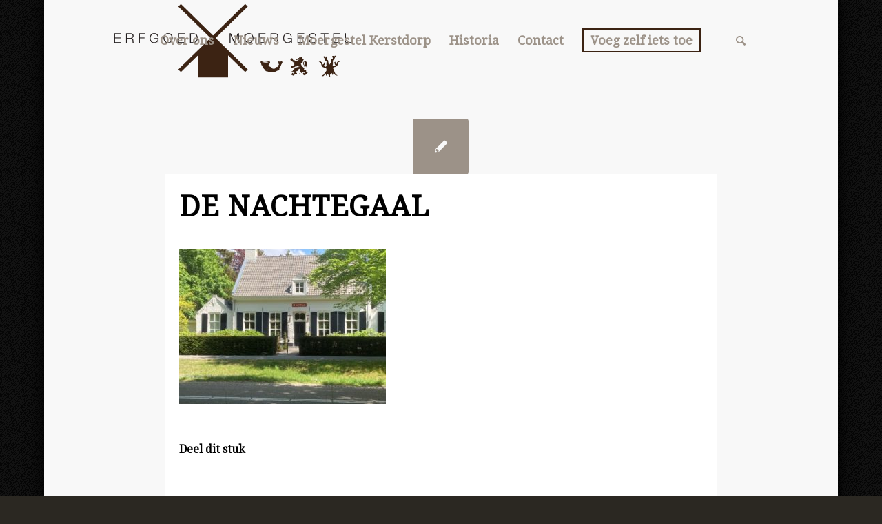

--- FILE ---
content_type: text/html; charset=utf-8
request_url: https://www.google.com/recaptcha/api2/anchor?ar=1&k=6LfWv4EaAAAAANsbXyCt74Hf8cP9j3yLN24trb52&co=aHR0cHM6Ly93d3cuZXJmZ29lZG1vZXJnZXN0ZWwubmw6NDQz&hl=en&v=PoyoqOPhxBO7pBk68S4YbpHZ&theme=light&size=normal&anchor-ms=20000&execute-ms=30000&cb=2qs8apchfp5i
body_size: 49385
content:
<!DOCTYPE HTML><html dir="ltr" lang="en"><head><meta http-equiv="Content-Type" content="text/html; charset=UTF-8">
<meta http-equiv="X-UA-Compatible" content="IE=edge">
<title>reCAPTCHA</title>
<style type="text/css">
/* cyrillic-ext */
@font-face {
  font-family: 'Roboto';
  font-style: normal;
  font-weight: 400;
  font-stretch: 100%;
  src: url(//fonts.gstatic.com/s/roboto/v48/KFO7CnqEu92Fr1ME7kSn66aGLdTylUAMa3GUBHMdazTgWw.woff2) format('woff2');
  unicode-range: U+0460-052F, U+1C80-1C8A, U+20B4, U+2DE0-2DFF, U+A640-A69F, U+FE2E-FE2F;
}
/* cyrillic */
@font-face {
  font-family: 'Roboto';
  font-style: normal;
  font-weight: 400;
  font-stretch: 100%;
  src: url(//fonts.gstatic.com/s/roboto/v48/KFO7CnqEu92Fr1ME7kSn66aGLdTylUAMa3iUBHMdazTgWw.woff2) format('woff2');
  unicode-range: U+0301, U+0400-045F, U+0490-0491, U+04B0-04B1, U+2116;
}
/* greek-ext */
@font-face {
  font-family: 'Roboto';
  font-style: normal;
  font-weight: 400;
  font-stretch: 100%;
  src: url(//fonts.gstatic.com/s/roboto/v48/KFO7CnqEu92Fr1ME7kSn66aGLdTylUAMa3CUBHMdazTgWw.woff2) format('woff2');
  unicode-range: U+1F00-1FFF;
}
/* greek */
@font-face {
  font-family: 'Roboto';
  font-style: normal;
  font-weight: 400;
  font-stretch: 100%;
  src: url(//fonts.gstatic.com/s/roboto/v48/KFO7CnqEu92Fr1ME7kSn66aGLdTylUAMa3-UBHMdazTgWw.woff2) format('woff2');
  unicode-range: U+0370-0377, U+037A-037F, U+0384-038A, U+038C, U+038E-03A1, U+03A3-03FF;
}
/* math */
@font-face {
  font-family: 'Roboto';
  font-style: normal;
  font-weight: 400;
  font-stretch: 100%;
  src: url(//fonts.gstatic.com/s/roboto/v48/KFO7CnqEu92Fr1ME7kSn66aGLdTylUAMawCUBHMdazTgWw.woff2) format('woff2');
  unicode-range: U+0302-0303, U+0305, U+0307-0308, U+0310, U+0312, U+0315, U+031A, U+0326-0327, U+032C, U+032F-0330, U+0332-0333, U+0338, U+033A, U+0346, U+034D, U+0391-03A1, U+03A3-03A9, U+03B1-03C9, U+03D1, U+03D5-03D6, U+03F0-03F1, U+03F4-03F5, U+2016-2017, U+2034-2038, U+203C, U+2040, U+2043, U+2047, U+2050, U+2057, U+205F, U+2070-2071, U+2074-208E, U+2090-209C, U+20D0-20DC, U+20E1, U+20E5-20EF, U+2100-2112, U+2114-2115, U+2117-2121, U+2123-214F, U+2190, U+2192, U+2194-21AE, U+21B0-21E5, U+21F1-21F2, U+21F4-2211, U+2213-2214, U+2216-22FF, U+2308-230B, U+2310, U+2319, U+231C-2321, U+2336-237A, U+237C, U+2395, U+239B-23B7, U+23D0, U+23DC-23E1, U+2474-2475, U+25AF, U+25B3, U+25B7, U+25BD, U+25C1, U+25CA, U+25CC, U+25FB, U+266D-266F, U+27C0-27FF, U+2900-2AFF, U+2B0E-2B11, U+2B30-2B4C, U+2BFE, U+3030, U+FF5B, U+FF5D, U+1D400-1D7FF, U+1EE00-1EEFF;
}
/* symbols */
@font-face {
  font-family: 'Roboto';
  font-style: normal;
  font-weight: 400;
  font-stretch: 100%;
  src: url(//fonts.gstatic.com/s/roboto/v48/KFO7CnqEu92Fr1ME7kSn66aGLdTylUAMaxKUBHMdazTgWw.woff2) format('woff2');
  unicode-range: U+0001-000C, U+000E-001F, U+007F-009F, U+20DD-20E0, U+20E2-20E4, U+2150-218F, U+2190, U+2192, U+2194-2199, U+21AF, U+21E6-21F0, U+21F3, U+2218-2219, U+2299, U+22C4-22C6, U+2300-243F, U+2440-244A, U+2460-24FF, U+25A0-27BF, U+2800-28FF, U+2921-2922, U+2981, U+29BF, U+29EB, U+2B00-2BFF, U+4DC0-4DFF, U+FFF9-FFFB, U+10140-1018E, U+10190-1019C, U+101A0, U+101D0-101FD, U+102E0-102FB, U+10E60-10E7E, U+1D2C0-1D2D3, U+1D2E0-1D37F, U+1F000-1F0FF, U+1F100-1F1AD, U+1F1E6-1F1FF, U+1F30D-1F30F, U+1F315, U+1F31C, U+1F31E, U+1F320-1F32C, U+1F336, U+1F378, U+1F37D, U+1F382, U+1F393-1F39F, U+1F3A7-1F3A8, U+1F3AC-1F3AF, U+1F3C2, U+1F3C4-1F3C6, U+1F3CA-1F3CE, U+1F3D4-1F3E0, U+1F3ED, U+1F3F1-1F3F3, U+1F3F5-1F3F7, U+1F408, U+1F415, U+1F41F, U+1F426, U+1F43F, U+1F441-1F442, U+1F444, U+1F446-1F449, U+1F44C-1F44E, U+1F453, U+1F46A, U+1F47D, U+1F4A3, U+1F4B0, U+1F4B3, U+1F4B9, U+1F4BB, U+1F4BF, U+1F4C8-1F4CB, U+1F4D6, U+1F4DA, U+1F4DF, U+1F4E3-1F4E6, U+1F4EA-1F4ED, U+1F4F7, U+1F4F9-1F4FB, U+1F4FD-1F4FE, U+1F503, U+1F507-1F50B, U+1F50D, U+1F512-1F513, U+1F53E-1F54A, U+1F54F-1F5FA, U+1F610, U+1F650-1F67F, U+1F687, U+1F68D, U+1F691, U+1F694, U+1F698, U+1F6AD, U+1F6B2, U+1F6B9-1F6BA, U+1F6BC, U+1F6C6-1F6CF, U+1F6D3-1F6D7, U+1F6E0-1F6EA, U+1F6F0-1F6F3, U+1F6F7-1F6FC, U+1F700-1F7FF, U+1F800-1F80B, U+1F810-1F847, U+1F850-1F859, U+1F860-1F887, U+1F890-1F8AD, U+1F8B0-1F8BB, U+1F8C0-1F8C1, U+1F900-1F90B, U+1F93B, U+1F946, U+1F984, U+1F996, U+1F9E9, U+1FA00-1FA6F, U+1FA70-1FA7C, U+1FA80-1FA89, U+1FA8F-1FAC6, U+1FACE-1FADC, U+1FADF-1FAE9, U+1FAF0-1FAF8, U+1FB00-1FBFF;
}
/* vietnamese */
@font-face {
  font-family: 'Roboto';
  font-style: normal;
  font-weight: 400;
  font-stretch: 100%;
  src: url(//fonts.gstatic.com/s/roboto/v48/KFO7CnqEu92Fr1ME7kSn66aGLdTylUAMa3OUBHMdazTgWw.woff2) format('woff2');
  unicode-range: U+0102-0103, U+0110-0111, U+0128-0129, U+0168-0169, U+01A0-01A1, U+01AF-01B0, U+0300-0301, U+0303-0304, U+0308-0309, U+0323, U+0329, U+1EA0-1EF9, U+20AB;
}
/* latin-ext */
@font-face {
  font-family: 'Roboto';
  font-style: normal;
  font-weight: 400;
  font-stretch: 100%;
  src: url(//fonts.gstatic.com/s/roboto/v48/KFO7CnqEu92Fr1ME7kSn66aGLdTylUAMa3KUBHMdazTgWw.woff2) format('woff2');
  unicode-range: U+0100-02BA, U+02BD-02C5, U+02C7-02CC, U+02CE-02D7, U+02DD-02FF, U+0304, U+0308, U+0329, U+1D00-1DBF, U+1E00-1E9F, U+1EF2-1EFF, U+2020, U+20A0-20AB, U+20AD-20C0, U+2113, U+2C60-2C7F, U+A720-A7FF;
}
/* latin */
@font-face {
  font-family: 'Roboto';
  font-style: normal;
  font-weight: 400;
  font-stretch: 100%;
  src: url(//fonts.gstatic.com/s/roboto/v48/KFO7CnqEu92Fr1ME7kSn66aGLdTylUAMa3yUBHMdazQ.woff2) format('woff2');
  unicode-range: U+0000-00FF, U+0131, U+0152-0153, U+02BB-02BC, U+02C6, U+02DA, U+02DC, U+0304, U+0308, U+0329, U+2000-206F, U+20AC, U+2122, U+2191, U+2193, U+2212, U+2215, U+FEFF, U+FFFD;
}
/* cyrillic-ext */
@font-face {
  font-family: 'Roboto';
  font-style: normal;
  font-weight: 500;
  font-stretch: 100%;
  src: url(//fonts.gstatic.com/s/roboto/v48/KFO7CnqEu92Fr1ME7kSn66aGLdTylUAMa3GUBHMdazTgWw.woff2) format('woff2');
  unicode-range: U+0460-052F, U+1C80-1C8A, U+20B4, U+2DE0-2DFF, U+A640-A69F, U+FE2E-FE2F;
}
/* cyrillic */
@font-face {
  font-family: 'Roboto';
  font-style: normal;
  font-weight: 500;
  font-stretch: 100%;
  src: url(//fonts.gstatic.com/s/roboto/v48/KFO7CnqEu92Fr1ME7kSn66aGLdTylUAMa3iUBHMdazTgWw.woff2) format('woff2');
  unicode-range: U+0301, U+0400-045F, U+0490-0491, U+04B0-04B1, U+2116;
}
/* greek-ext */
@font-face {
  font-family: 'Roboto';
  font-style: normal;
  font-weight: 500;
  font-stretch: 100%;
  src: url(//fonts.gstatic.com/s/roboto/v48/KFO7CnqEu92Fr1ME7kSn66aGLdTylUAMa3CUBHMdazTgWw.woff2) format('woff2');
  unicode-range: U+1F00-1FFF;
}
/* greek */
@font-face {
  font-family: 'Roboto';
  font-style: normal;
  font-weight: 500;
  font-stretch: 100%;
  src: url(//fonts.gstatic.com/s/roboto/v48/KFO7CnqEu92Fr1ME7kSn66aGLdTylUAMa3-UBHMdazTgWw.woff2) format('woff2');
  unicode-range: U+0370-0377, U+037A-037F, U+0384-038A, U+038C, U+038E-03A1, U+03A3-03FF;
}
/* math */
@font-face {
  font-family: 'Roboto';
  font-style: normal;
  font-weight: 500;
  font-stretch: 100%;
  src: url(//fonts.gstatic.com/s/roboto/v48/KFO7CnqEu92Fr1ME7kSn66aGLdTylUAMawCUBHMdazTgWw.woff2) format('woff2');
  unicode-range: U+0302-0303, U+0305, U+0307-0308, U+0310, U+0312, U+0315, U+031A, U+0326-0327, U+032C, U+032F-0330, U+0332-0333, U+0338, U+033A, U+0346, U+034D, U+0391-03A1, U+03A3-03A9, U+03B1-03C9, U+03D1, U+03D5-03D6, U+03F0-03F1, U+03F4-03F5, U+2016-2017, U+2034-2038, U+203C, U+2040, U+2043, U+2047, U+2050, U+2057, U+205F, U+2070-2071, U+2074-208E, U+2090-209C, U+20D0-20DC, U+20E1, U+20E5-20EF, U+2100-2112, U+2114-2115, U+2117-2121, U+2123-214F, U+2190, U+2192, U+2194-21AE, U+21B0-21E5, U+21F1-21F2, U+21F4-2211, U+2213-2214, U+2216-22FF, U+2308-230B, U+2310, U+2319, U+231C-2321, U+2336-237A, U+237C, U+2395, U+239B-23B7, U+23D0, U+23DC-23E1, U+2474-2475, U+25AF, U+25B3, U+25B7, U+25BD, U+25C1, U+25CA, U+25CC, U+25FB, U+266D-266F, U+27C0-27FF, U+2900-2AFF, U+2B0E-2B11, U+2B30-2B4C, U+2BFE, U+3030, U+FF5B, U+FF5D, U+1D400-1D7FF, U+1EE00-1EEFF;
}
/* symbols */
@font-face {
  font-family: 'Roboto';
  font-style: normal;
  font-weight: 500;
  font-stretch: 100%;
  src: url(//fonts.gstatic.com/s/roboto/v48/KFO7CnqEu92Fr1ME7kSn66aGLdTylUAMaxKUBHMdazTgWw.woff2) format('woff2');
  unicode-range: U+0001-000C, U+000E-001F, U+007F-009F, U+20DD-20E0, U+20E2-20E4, U+2150-218F, U+2190, U+2192, U+2194-2199, U+21AF, U+21E6-21F0, U+21F3, U+2218-2219, U+2299, U+22C4-22C6, U+2300-243F, U+2440-244A, U+2460-24FF, U+25A0-27BF, U+2800-28FF, U+2921-2922, U+2981, U+29BF, U+29EB, U+2B00-2BFF, U+4DC0-4DFF, U+FFF9-FFFB, U+10140-1018E, U+10190-1019C, U+101A0, U+101D0-101FD, U+102E0-102FB, U+10E60-10E7E, U+1D2C0-1D2D3, U+1D2E0-1D37F, U+1F000-1F0FF, U+1F100-1F1AD, U+1F1E6-1F1FF, U+1F30D-1F30F, U+1F315, U+1F31C, U+1F31E, U+1F320-1F32C, U+1F336, U+1F378, U+1F37D, U+1F382, U+1F393-1F39F, U+1F3A7-1F3A8, U+1F3AC-1F3AF, U+1F3C2, U+1F3C4-1F3C6, U+1F3CA-1F3CE, U+1F3D4-1F3E0, U+1F3ED, U+1F3F1-1F3F3, U+1F3F5-1F3F7, U+1F408, U+1F415, U+1F41F, U+1F426, U+1F43F, U+1F441-1F442, U+1F444, U+1F446-1F449, U+1F44C-1F44E, U+1F453, U+1F46A, U+1F47D, U+1F4A3, U+1F4B0, U+1F4B3, U+1F4B9, U+1F4BB, U+1F4BF, U+1F4C8-1F4CB, U+1F4D6, U+1F4DA, U+1F4DF, U+1F4E3-1F4E6, U+1F4EA-1F4ED, U+1F4F7, U+1F4F9-1F4FB, U+1F4FD-1F4FE, U+1F503, U+1F507-1F50B, U+1F50D, U+1F512-1F513, U+1F53E-1F54A, U+1F54F-1F5FA, U+1F610, U+1F650-1F67F, U+1F687, U+1F68D, U+1F691, U+1F694, U+1F698, U+1F6AD, U+1F6B2, U+1F6B9-1F6BA, U+1F6BC, U+1F6C6-1F6CF, U+1F6D3-1F6D7, U+1F6E0-1F6EA, U+1F6F0-1F6F3, U+1F6F7-1F6FC, U+1F700-1F7FF, U+1F800-1F80B, U+1F810-1F847, U+1F850-1F859, U+1F860-1F887, U+1F890-1F8AD, U+1F8B0-1F8BB, U+1F8C0-1F8C1, U+1F900-1F90B, U+1F93B, U+1F946, U+1F984, U+1F996, U+1F9E9, U+1FA00-1FA6F, U+1FA70-1FA7C, U+1FA80-1FA89, U+1FA8F-1FAC6, U+1FACE-1FADC, U+1FADF-1FAE9, U+1FAF0-1FAF8, U+1FB00-1FBFF;
}
/* vietnamese */
@font-face {
  font-family: 'Roboto';
  font-style: normal;
  font-weight: 500;
  font-stretch: 100%;
  src: url(//fonts.gstatic.com/s/roboto/v48/KFO7CnqEu92Fr1ME7kSn66aGLdTylUAMa3OUBHMdazTgWw.woff2) format('woff2');
  unicode-range: U+0102-0103, U+0110-0111, U+0128-0129, U+0168-0169, U+01A0-01A1, U+01AF-01B0, U+0300-0301, U+0303-0304, U+0308-0309, U+0323, U+0329, U+1EA0-1EF9, U+20AB;
}
/* latin-ext */
@font-face {
  font-family: 'Roboto';
  font-style: normal;
  font-weight: 500;
  font-stretch: 100%;
  src: url(//fonts.gstatic.com/s/roboto/v48/KFO7CnqEu92Fr1ME7kSn66aGLdTylUAMa3KUBHMdazTgWw.woff2) format('woff2');
  unicode-range: U+0100-02BA, U+02BD-02C5, U+02C7-02CC, U+02CE-02D7, U+02DD-02FF, U+0304, U+0308, U+0329, U+1D00-1DBF, U+1E00-1E9F, U+1EF2-1EFF, U+2020, U+20A0-20AB, U+20AD-20C0, U+2113, U+2C60-2C7F, U+A720-A7FF;
}
/* latin */
@font-face {
  font-family: 'Roboto';
  font-style: normal;
  font-weight: 500;
  font-stretch: 100%;
  src: url(//fonts.gstatic.com/s/roboto/v48/KFO7CnqEu92Fr1ME7kSn66aGLdTylUAMa3yUBHMdazQ.woff2) format('woff2');
  unicode-range: U+0000-00FF, U+0131, U+0152-0153, U+02BB-02BC, U+02C6, U+02DA, U+02DC, U+0304, U+0308, U+0329, U+2000-206F, U+20AC, U+2122, U+2191, U+2193, U+2212, U+2215, U+FEFF, U+FFFD;
}
/* cyrillic-ext */
@font-face {
  font-family: 'Roboto';
  font-style: normal;
  font-weight: 900;
  font-stretch: 100%;
  src: url(//fonts.gstatic.com/s/roboto/v48/KFO7CnqEu92Fr1ME7kSn66aGLdTylUAMa3GUBHMdazTgWw.woff2) format('woff2');
  unicode-range: U+0460-052F, U+1C80-1C8A, U+20B4, U+2DE0-2DFF, U+A640-A69F, U+FE2E-FE2F;
}
/* cyrillic */
@font-face {
  font-family: 'Roboto';
  font-style: normal;
  font-weight: 900;
  font-stretch: 100%;
  src: url(//fonts.gstatic.com/s/roboto/v48/KFO7CnqEu92Fr1ME7kSn66aGLdTylUAMa3iUBHMdazTgWw.woff2) format('woff2');
  unicode-range: U+0301, U+0400-045F, U+0490-0491, U+04B0-04B1, U+2116;
}
/* greek-ext */
@font-face {
  font-family: 'Roboto';
  font-style: normal;
  font-weight: 900;
  font-stretch: 100%;
  src: url(//fonts.gstatic.com/s/roboto/v48/KFO7CnqEu92Fr1ME7kSn66aGLdTylUAMa3CUBHMdazTgWw.woff2) format('woff2');
  unicode-range: U+1F00-1FFF;
}
/* greek */
@font-face {
  font-family: 'Roboto';
  font-style: normal;
  font-weight: 900;
  font-stretch: 100%;
  src: url(//fonts.gstatic.com/s/roboto/v48/KFO7CnqEu92Fr1ME7kSn66aGLdTylUAMa3-UBHMdazTgWw.woff2) format('woff2');
  unicode-range: U+0370-0377, U+037A-037F, U+0384-038A, U+038C, U+038E-03A1, U+03A3-03FF;
}
/* math */
@font-face {
  font-family: 'Roboto';
  font-style: normal;
  font-weight: 900;
  font-stretch: 100%;
  src: url(//fonts.gstatic.com/s/roboto/v48/KFO7CnqEu92Fr1ME7kSn66aGLdTylUAMawCUBHMdazTgWw.woff2) format('woff2');
  unicode-range: U+0302-0303, U+0305, U+0307-0308, U+0310, U+0312, U+0315, U+031A, U+0326-0327, U+032C, U+032F-0330, U+0332-0333, U+0338, U+033A, U+0346, U+034D, U+0391-03A1, U+03A3-03A9, U+03B1-03C9, U+03D1, U+03D5-03D6, U+03F0-03F1, U+03F4-03F5, U+2016-2017, U+2034-2038, U+203C, U+2040, U+2043, U+2047, U+2050, U+2057, U+205F, U+2070-2071, U+2074-208E, U+2090-209C, U+20D0-20DC, U+20E1, U+20E5-20EF, U+2100-2112, U+2114-2115, U+2117-2121, U+2123-214F, U+2190, U+2192, U+2194-21AE, U+21B0-21E5, U+21F1-21F2, U+21F4-2211, U+2213-2214, U+2216-22FF, U+2308-230B, U+2310, U+2319, U+231C-2321, U+2336-237A, U+237C, U+2395, U+239B-23B7, U+23D0, U+23DC-23E1, U+2474-2475, U+25AF, U+25B3, U+25B7, U+25BD, U+25C1, U+25CA, U+25CC, U+25FB, U+266D-266F, U+27C0-27FF, U+2900-2AFF, U+2B0E-2B11, U+2B30-2B4C, U+2BFE, U+3030, U+FF5B, U+FF5D, U+1D400-1D7FF, U+1EE00-1EEFF;
}
/* symbols */
@font-face {
  font-family: 'Roboto';
  font-style: normal;
  font-weight: 900;
  font-stretch: 100%;
  src: url(//fonts.gstatic.com/s/roboto/v48/KFO7CnqEu92Fr1ME7kSn66aGLdTylUAMaxKUBHMdazTgWw.woff2) format('woff2');
  unicode-range: U+0001-000C, U+000E-001F, U+007F-009F, U+20DD-20E0, U+20E2-20E4, U+2150-218F, U+2190, U+2192, U+2194-2199, U+21AF, U+21E6-21F0, U+21F3, U+2218-2219, U+2299, U+22C4-22C6, U+2300-243F, U+2440-244A, U+2460-24FF, U+25A0-27BF, U+2800-28FF, U+2921-2922, U+2981, U+29BF, U+29EB, U+2B00-2BFF, U+4DC0-4DFF, U+FFF9-FFFB, U+10140-1018E, U+10190-1019C, U+101A0, U+101D0-101FD, U+102E0-102FB, U+10E60-10E7E, U+1D2C0-1D2D3, U+1D2E0-1D37F, U+1F000-1F0FF, U+1F100-1F1AD, U+1F1E6-1F1FF, U+1F30D-1F30F, U+1F315, U+1F31C, U+1F31E, U+1F320-1F32C, U+1F336, U+1F378, U+1F37D, U+1F382, U+1F393-1F39F, U+1F3A7-1F3A8, U+1F3AC-1F3AF, U+1F3C2, U+1F3C4-1F3C6, U+1F3CA-1F3CE, U+1F3D4-1F3E0, U+1F3ED, U+1F3F1-1F3F3, U+1F3F5-1F3F7, U+1F408, U+1F415, U+1F41F, U+1F426, U+1F43F, U+1F441-1F442, U+1F444, U+1F446-1F449, U+1F44C-1F44E, U+1F453, U+1F46A, U+1F47D, U+1F4A3, U+1F4B0, U+1F4B3, U+1F4B9, U+1F4BB, U+1F4BF, U+1F4C8-1F4CB, U+1F4D6, U+1F4DA, U+1F4DF, U+1F4E3-1F4E6, U+1F4EA-1F4ED, U+1F4F7, U+1F4F9-1F4FB, U+1F4FD-1F4FE, U+1F503, U+1F507-1F50B, U+1F50D, U+1F512-1F513, U+1F53E-1F54A, U+1F54F-1F5FA, U+1F610, U+1F650-1F67F, U+1F687, U+1F68D, U+1F691, U+1F694, U+1F698, U+1F6AD, U+1F6B2, U+1F6B9-1F6BA, U+1F6BC, U+1F6C6-1F6CF, U+1F6D3-1F6D7, U+1F6E0-1F6EA, U+1F6F0-1F6F3, U+1F6F7-1F6FC, U+1F700-1F7FF, U+1F800-1F80B, U+1F810-1F847, U+1F850-1F859, U+1F860-1F887, U+1F890-1F8AD, U+1F8B0-1F8BB, U+1F8C0-1F8C1, U+1F900-1F90B, U+1F93B, U+1F946, U+1F984, U+1F996, U+1F9E9, U+1FA00-1FA6F, U+1FA70-1FA7C, U+1FA80-1FA89, U+1FA8F-1FAC6, U+1FACE-1FADC, U+1FADF-1FAE9, U+1FAF0-1FAF8, U+1FB00-1FBFF;
}
/* vietnamese */
@font-face {
  font-family: 'Roboto';
  font-style: normal;
  font-weight: 900;
  font-stretch: 100%;
  src: url(//fonts.gstatic.com/s/roboto/v48/KFO7CnqEu92Fr1ME7kSn66aGLdTylUAMa3OUBHMdazTgWw.woff2) format('woff2');
  unicode-range: U+0102-0103, U+0110-0111, U+0128-0129, U+0168-0169, U+01A0-01A1, U+01AF-01B0, U+0300-0301, U+0303-0304, U+0308-0309, U+0323, U+0329, U+1EA0-1EF9, U+20AB;
}
/* latin-ext */
@font-face {
  font-family: 'Roboto';
  font-style: normal;
  font-weight: 900;
  font-stretch: 100%;
  src: url(//fonts.gstatic.com/s/roboto/v48/KFO7CnqEu92Fr1ME7kSn66aGLdTylUAMa3KUBHMdazTgWw.woff2) format('woff2');
  unicode-range: U+0100-02BA, U+02BD-02C5, U+02C7-02CC, U+02CE-02D7, U+02DD-02FF, U+0304, U+0308, U+0329, U+1D00-1DBF, U+1E00-1E9F, U+1EF2-1EFF, U+2020, U+20A0-20AB, U+20AD-20C0, U+2113, U+2C60-2C7F, U+A720-A7FF;
}
/* latin */
@font-face {
  font-family: 'Roboto';
  font-style: normal;
  font-weight: 900;
  font-stretch: 100%;
  src: url(//fonts.gstatic.com/s/roboto/v48/KFO7CnqEu92Fr1ME7kSn66aGLdTylUAMa3yUBHMdazQ.woff2) format('woff2');
  unicode-range: U+0000-00FF, U+0131, U+0152-0153, U+02BB-02BC, U+02C6, U+02DA, U+02DC, U+0304, U+0308, U+0329, U+2000-206F, U+20AC, U+2122, U+2191, U+2193, U+2212, U+2215, U+FEFF, U+FFFD;
}

</style>
<link rel="stylesheet" type="text/css" href="https://www.gstatic.com/recaptcha/releases/PoyoqOPhxBO7pBk68S4YbpHZ/styles__ltr.css">
<script nonce="x5VLGJqKEuG_tS7NV4WHCw" type="text/javascript">window['__recaptcha_api'] = 'https://www.google.com/recaptcha/api2/';</script>
<script type="text/javascript" src="https://www.gstatic.com/recaptcha/releases/PoyoqOPhxBO7pBk68S4YbpHZ/recaptcha__en.js" nonce="x5VLGJqKEuG_tS7NV4WHCw">
      
    </script></head>
<body><div id="rc-anchor-alert" class="rc-anchor-alert"></div>
<input type="hidden" id="recaptcha-token" value="[base64]">
<script type="text/javascript" nonce="x5VLGJqKEuG_tS7NV4WHCw">
      recaptcha.anchor.Main.init("[\x22ainput\x22,[\x22bgdata\x22,\x22\x22,\[base64]/[base64]/[base64]/bmV3IHJbeF0oY1swXSk6RT09Mj9uZXcgclt4XShjWzBdLGNbMV0pOkU9PTM/bmV3IHJbeF0oY1swXSxjWzFdLGNbMl0pOkU9PTQ/[base64]/[base64]/[base64]/[base64]/[base64]/[base64]/[base64]/[base64]\x22,\[base64]\\u003d\\u003d\x22,\x22HC53wpo9TsKFbMK5KQDDj2vDrMKULsOXasOvWsKjTGFCw40owpsvw5txYsOBw4bCp13DlsObw6fCj8Kyw7zChcKcw6XCiMOuw6/DiB5/[base64]/JUjCoMOIPUDDqMO+w7HDqcORHTI4wpPDlQDDlMKIw65pw5c0FsKfMcK6cMK6AwPDgk3CmMOOJE5cw7lpwqtHwqHDulsdcFc/OcO1w7FNRhXCncKQYsKSB8Kfw5xRw7PDvBHChFnChRzDpMKVLcKiPWprEiJadcKjBsOgEcO2OXQRw7HCqG/DqcOsTMKVwpnCsMOHwqpsacKywp3CsxnCusKRwq3Cihtrwptuw7bCvsKxw4vCvn3DmxQcwqvCrcK+w7YcwpXDjyMOwrDCmHJZNsOfCMO3w4dKw7d2w57CjcO+AAlQw4hPw73CklrDgFvDk3XDg2wWw61iYsKidX/DjCAmZXIGbcKUwpLClDp1w4/DhcOPw4zDhGRjJVUSw6LDskjDpFs/[base64]/Cj3U6OcOLC8OFwoBGw6zCk8O8IsKjw6TCoBfCog/CmUURXsKARTMmw5/CmxxGcMO4wqbChVvDszwcwqV0wr0zN1/CtkDDmnXDvgfDtXbDkTHCoMOgwpIdw6BOw4bCgkR+wr1XwpzCjmHCq8Klw5XCgcOESMOJwo5cIB52wpnCv8O8w5Ucw7rCisK9JzfDrirDpWDCl8O7V8Oow6BHw7B2wpp1w68rw4slw4jDucKkY8K+woPDjMKWYsKccsKPLcKyGsO/[base64]/w7PCpWoHw4zCuzfDu03Dvh1MasOawrBcw54QUcOvwozDp8K+dDLCpxIDcgPCkcO+MMK9w4bDshzCkSNKesKlw61sw59NOgg5w43DoMK+acOQTsKbw59uw7PDgU/DisKsCCrDvkbCiMOvw7hzH2HDmEBaw7pSw5g9Dx/DnMOgw5A8NH7Cr8O8bA7Dhx8NwqLCs2HDtEbDpkgVwoLDqkjDhxtDU1VIw4/DiCrCocKScT5RZsOQJmnCpMOgw7PDlTbChcKzTmdMwrNDwpdPcBXCpTfDmMOqw4M/w47CqB7DhgpbwoHDkwtpF2IkwoByw4nDnsO3w4d1woRkT8KPfEVBfi5OZSrCl8KJw7JIw5E4w7XDhcOKPcKOa8KWXmTCpHfDucOkPCYdNT9yw75LRmvDnMKMAMK6wofDgg7Cm8KWwpjDlcKtwq/DtCTCgcKPX1XDoMK9w77Cs8K2w47DtsKoZC/Csy3DkcKRw6DCucOvbcKqwoPDnWQcCg04c8OMSWFXP8OUNcOaJEtRwpzChcOBQMKkd38Uwp3DtWYIwq48CsKewpXCjUsDw5siNsKpw7PCj8OSw7LCp8K1NMKqeDRuNwnDlsO7w4AUwrlQYnYFw5/DgHvDt8Kbw5fCg8OKwqjCq8OZwr82dcK5BA/Cj0LDssOJwqZLP8KZD2fChgPDhsOZw67DhMKjdh3CscKjPg/ChHYwdMOAwonDo8Knw6kiEmFuQGjCg8KDw6AVfMOzNULDgMKdQnrCjcOmw7lLaMKJMcK9VcK4DMKpw7t5w5/CsigVwoVqw5HDpzpvwo7Ck0AyworDol1AIMOswppRw5fDq3vCrWoqwrzCpMOBw77Ct8KTw5JiN0s8QknCpD5Hd8KQR0TDqsK2TQorR8Orwqk7Dw8DW8OZw6jDijLDisOAWcObW8O/McKQw41YXwsMYzoFfCh5wofDhmEVIAh+w4JCw7o1w4HDjz1zQhR3NUPCu8Kcw5l/aRdDAsOQw67CvWHDkcOCG1zDrj1YTgRRwr7Cpi83wo4hPmLCjsOCwrfCgzvCqwHDiA8Dw5XDmcKXwoQgw7FqQWfCrcKjw4PDksO/WsKbNsOawodEw5U3dyTDrcKHwojCgD0VelbCncOmUMKsw6FUwr3Cv2NoEcOYHsKweEPCrGcuMjjDiH3Dr8OBwps1LsKVcMKmw7lIMsKuAcK+w4XCnXnCr8Ozw4oNTMOBVj0OA8K2w4LCh8O/wonClmdgwrluw5fChTswMj8iw4LDmCzChUg9YmcMFkkgw7PDlwMgCQwNXsKew4oaw47CmsOST8OAwr5VNMKrNcKvX0Rsw43Djg/DksKPwpPCglHDjkjDrRQFdWJwX1BvdcKgwo41wohYcWUXw4TChhd5w5/Cv2dBwoAJDmLCq24bwpnCrMKlw7RKHnnCiH7DnMKNE8KMwr3Dg2RhNMKTwpXDl8KBEUcOwpXDs8OwTsOAwoHDiD/[base64]/w6rCgAzCml0MBxQeBXYJw6bDjCdncQvCnVQGwrPCjsOSw4BrQ8O5w5PCqU4FC8KaJh/CqnzCo3g7wr7CisKAa0lBw63Djm7Cm8OfM8K/w7w1woocwpItCMO8WcKMw7fDtcKeOg5xw4vDjsK0wqUJccOMwrjCiBvCt8KFw70Ow4HCu8KJwofCpcO/w5bDksKbwpRnw7zDtMK8Zj0nEsKLwpfCkMKxw44tGmYowptOUUvCpQXDjMOtw77CoMKDVcKNTCzDh300w4kjw4wPw5jCrxDDgsOsUh3DplvCv8KTwr/DvEXDsUXCssOtwqpKKRXDqlAzw7JuwrV+w5dsL8ORNy9/w5PCocOTw4PCnSDCggbChXvCpXvCozxRY8ONR3cSIsKkworDlTYnw4/ChBPDp8KvC8K9CXHDkcKqwqbCm3nDhz4Cw6/ClR8hQEgdwrF6AcO7F8K4w6rChFbCjXHCl8KcVcKyJh9QV0Axw6/Du8Krw7fCokJzcwvDkAMlD8OHVyZ0YkTDmkPDiQIpwqgwwqk0ZsKswqFHw6AqwohKecOseGkFOAzDpVPCrAU0VztlVhzDp8Opw641w5fClsONw5RqwqHCgsKZKTFZwqPCoyrCtHx3UcOccMKTwobCqsOXwq/ClsOTVVTDisOXOGvDgB1lZk5MwoNpwpYUw7PChMK4woHDu8KLwocjbCrDv2k/w63CtMKTTCQ5w595wqBGw5rCn8Kgw5LDn8OIZTpxwrofwrViVFHCl8O6w4Vywr5bwrBtNRPDrsK6DRAmCjnCl8KZFsOtwrHDj8ObQ8Oiw68/JMKOwqYSwoXCg8KdekF5wo8Dw54pwr81w6nDlsKAS8K0wqB/YgTCokVYw70ZT0Acw6gowqbDmcO7wpnCksKWw6Y2w4R/CWzDpcOcwq/Dlz/[base64]/e8OsdMOzfsKdHBk/wqLCusOfGy/CuxzCv8KbXgMLTBFHMwHCh8KgCMO/w5sJMsK1w4sbEnTCpn7Cti/[base64]/DmwJ+wqt4PEI1JU0Vah/[base64]/w6HCp2fDtsOQYU9Qw4ZAXjxdwqLDrsK6w5MCwp0EwqBwwqHDrEkid0nChFUKR8KoMcOhwpHDoTfCnRvCqQonTcKkwoVcDSHCusOUwpjCoQrCmcOKw4XDuWdxDAzChwTDkMKHw7lsw6fCg1pDwp/[base64]/D2vDpMKAMTMPw4wTw5PCsMK/cgzCqcKUWsOzRMO6UMOdBcOia8Kawq3DihNjwq0hYsKpBsOiw7pfw6l6RMORfMKzQ8OvJsKqw7EHADbChXnDrsK+wpfDjMOYPsKFw7fDkMKlw4ZVEcKGLcOnw5YAwrRHw4xbwop9wozDosKpw5DDkl1PQMKxOcO9w6ZNwpbDusKCw7kzYQ55w4nDjV1/Kz7Cp24sHMKkw6InwrfCqRlwwq3DiCXDjsO0wrbDkcOSw4/CkMKIwpVWZMKcJAfCisOKHMKrVcOTwrpDw6DDnXE8woLClG9sw6/Dl3I4VBbDjg3Cj8KOwr/Dt8Obw5lfDglpw67CvsKbT8KSw5Ruw6HCtsOxw5fDo8KxEcK8w4zCihsgw5kdfA4/w6cffsOURGZuw7wwwoPCq2smw6PCpsKKAyQjVx/DnhbCs8OUw4vCs8K0wqNWRxYRw5PDvg/DnMKAHTpFwo/[base64]/[base64]/ChktpwpwFwpIXf2xWw7p+wpYGw7/Do0gcwqbCocOew59WTcOnZ8K0wpIawpPCozbDiMOswqHDosO4wr5SecOZw6cHa8OrwqvDncK5w4BCacK1w7BTw77CrSHCmsK3woZjI8KYemN1wrHCusKFHsKRbHszfsOIw7gee8KiWMK7w7BOBwoSb8OZQcKWwrZfUsOvW8OLw6FMw5bDgi/Cq8Odw5LCjyPDrsOjDh7Ck8KWJMO3KcOlw7LDkDRLK8Kow4bDnMKACsOfwq4Iw5zDiA0iw5oCXsK/wonDjMOpQsObX3fCn3gxTj1uRDTChRrDl8OtWU07wp/Ds317w6PDhMOVwqjChMOeWFfDvCvDtT7DkG1II8OGKhIRwq/CkcOHFsOcPn4Ca8K+w7gOw77DqMKeK8KAQVzCnTLCocKLMcKsAsKCwoQXw77ClW8ddcKdw7A1wrh3w4x1woRPw6g7wqHDrcKNe1fDlV9ceCPDin/CrRwodT0DwqsDw5jDkcOGwph9VMKuFEVhIsOmMcKvXsO/wqg/wqRHY8KAImF8w4bCjsODw5vCoRNIYj7CkxBgecOaUmfCgAfDsH/CpcKXRsOGw5XCm8OwXcOiRnXCicOSwrxow6ANQ8OKwoXDvQjClsKpdz9Awo8GwoDCnh/DsQTClDEcwo5nOR/Cg8OkwrvDs8OPdsOywqLCnTfDliRRcArCvzUhSlxkwqHCssKBM8K9w7cBw5LCv3nCrMOED0XCtMOQwonCnEEaw7tCwrHCunLDjsOJwowEwqEiKzjDpQHCrsK0w6MTw7HCn8K6woDCisKkBh8hwovDhwBNN2nCo8OsAMO3IMOrwptvQcK2CsKMwr0EG3tTMVh2wq/DvF/ChCcxVsKlNWTDg8KSeVfCosKdasO2w7NcX1nDnxEvVALDmDNhwqkhwrHDmUQ0w7obIsKhcFMfEcOSw68+wrFTCwpCG8O9w7MWQ8OjdMK/R8OQSAnCp8Knw4lfw6rClMO9wrfDr8OUUgjDisOqcsO+NcKjWX3DmxDDn8Ojw4LDrMOYw4RjwrnDh8OTw7/Ct8OYXHlzGMK1woRSw7PCqlRBVWXDmWYPRMOAw4fCqMOZw5wsa8KdNsKDfcKZw6LCgAVAM8Osw5TDslrDm8KXQSY2wo7DrghyFsOiZWLCgMK8w4UewqFKwp/[base64]/[base64]/CssOzOsKQLm3CnArDtsOXFsKKR8OxBcOkwpBQwq7CkldYwqM/aMOZwoHDjcOiRlUlw4rCpcK4a8K2Ix0/[base64]/[base64]/DjhvDiSoYcCRPwohawrXDgcO/wpwTwoDCsQ7CtsOcKcOlw4fDjcOyXSbDnBvDpMOJwoMqbgYTw7J9woJbwo7DjFrCtXd0LMKacwhowofCuTTCtsOVI8KLDMOXIsOhw4zDjcKKwqN/P2crwpLDpcOvw63DicKqw6ktR8OKasOcw79UwqjDs1zCg8K2w6/ChwfDrl89GVbDqsKOw7IKw5DCh2TCqsOXZcKrOsK9w7rDjcOyw5ldwrbDoC7CusKfwqHCk3LCscO/M8OuOMOQdRrChMK4dcO2GlVNwrFuw6HDhHXDucOZw7FSwpYQXn9ewr7DvMO6w4/[base64]/DiSIHw6PCqkpWRsOLGcKzFMOyTsO/MV/Dig1+w5PDnRTDpS13Z8Kew40Ewo7Dr8KMfMKWWlTDicOGVsO5aMKIw7PDgsKFFD4gaMOvw6nDoHXCr0IkwqQdcsK6wrvChsOmMyYgScKGw5XDlkVPVMK/[base64]/[base64]/CgMO5wonCicKUw44Xw4/DusOQw713wrkeRsO9KsO8SsKSa8Orwr3Ci8OIw4rDkcKUI19iAyV4wo/Dq8KrBXfDlU9mOcODOsO+w4/CiMKPBsO1BMK8worDtcO6wp/CjMOTGwQMwrtywp1APsOSOsK7R8OHw4dDL8KwAFXCgWrDn8KmwpMzU0XCrA/DqsKBQ8OhVMO0IMOfw6VHXcKIbD4KcynDqzjDsMKzwrRmEGnCnQtLDXlBcRtCM8Kkwr3DrMO/UMOuFlIRFxrCo8O9RcKsJ8K4wpFaQcOMwpM+EMKGwrxrACM5a35AbT8YWMOJbk/Cj3HDsik2w6ROwr3DkMOwEWkgw5tKVcKcwqTCkcOEw5DCjcOZw4fDpcONAMOUwrc1w4DCikLDvsOcSMO8ZMK4VgTDpRZqw6s1KcOnwrfDvxZ/wo8WH8K1HxfCpMOYwpt3w7LCin4ewrnCo3d2wp3DpywOwpRiw6BhIU7Ch8OhIMONwpAvwrbClcKpw7rCnWPDkMKFccOFw4zDscKcRMOWwqrCsE/DrMOYF3/DhFUEZsOfwrPCv8K9CzV9w6hqwrkrXFA5W8KLwrnDv8KYwr7CmFbCl8O9w7JoPGbChMKROcOfwqbCrnsXwqDDkMKtw5g7HcK0wqFTa8KpAwvCn8O9LTjDiW3CvgzDkn/DqMOdw5pEwqvDsVgzIDACwq3Cn2LCsk1eHXIPFcO1UsKvMHPDgsOADGoVZjfDo0DDmMODw4kbwpbDj8KdwpoAw6Ubw4/CvSfDnMKpY1vCsF/Cm04Mw5jCk8KtwqF/BsO/w6jCqwI6w7nCpcOVwqw3w4HDt1Z3F8KQYhjDusKnAsO5w4Qiw7wPFlnDi8KkL2DCnnFAw7MrXcORwrfCogLCqsKyw552w4fDrgA0wpJ6w6jDoQLCnX7DicKJwrzCoQfDksO0wo/[base64]/CqsKELzEwwrJOwrJICMKpKcORwq0bw5TCkcOjwoUHwr58w6wQOSbCsEHDo8KzDHdbw4bCsCzCrsKVwr07DsO1wpfCknt2J8K4B1rDtcO6W8Ouwqc8w6lEwpx0wpgcYsOvHj0/wpFGw7vCpMO7Zn8fw4PCnkxFJ8KnwoDDlcObw54LEmbCvsKSDMKlIx/DoBLDuX/Cp8KCPzzDuirCj2PDqsKjwqfCkUBLOnQ8L3IEfcKKQ8Kzw5rCqEjDlFA4w7fClmJ2E1nDnA/CiMOnwrXDnko4fMO9wp4rw55hwozDm8KbwrM5VMOrZwUCwoMkw6XCocKnPQR0IwI/w4BZwoUvw5zCgGTCh8KAwohrDMOEwozCmWHCkAjDksKgQg3DkzlIGC7DtsKqXycNTCnDm8KAfTlkQ8O9w5dFOsO4w7XCqDTDtVByw5UjPQNGw6cdRVfDqWTDvgLDucOPw6bCvh00DXTChFIRwpnCvMKyY2pUOUPDiBdUR8KqwrHDmGbDrj/DksOlwrjDlGzCp1/DgMK1wpjDu8OlFsOkwr1HdjY9XXfCkU3CuncDw7vDpcORezQ5E8OrwpjCuUDClwJHwprDnkBDWMKmBWrCoyzCscKdLcKGEzTDjcOSbMKdOsK/w6PDqz0vIiPDrkUdw75nwq/DgcKhbMKaHcK4H8OQw5bDl8O/wphaw7URw73DhlDCilw1VFFpw6Yzw4DCszEiSX4aWCdowoUvdmZ1IsOZwoHCoR3CkwgpKMO+w5hUw5QWwo/DiMOAwr01LEPDhMK7UFbCuQUvwoZWwqTDmsKQIMK3w7Qqw7nCtGYWKcOFw6rDnjvDtybDqMK+w79twrM1dkpDwr7CtMKMw7zCsT5Zw5fDq8K2wpB/QUtBw6rDpz3ClBVzwqHDtjvDjBJxw63Dnh/[base64]/CoyjDqXrCrGjCtsO2w6PDqXZYfz8zwobCnWRfwoVXw4EjBMOaTR3DtcKxBMOHwpN2PsO6w73CmMKKBw/[base64]/Cnjtaw5/[base64]/Dg8O1w6HDv8KdMxjCly7DisO+wr9nwpHDvMK6wpNBw54sBEnDrUPCtHfCscOSHMKJw5AvdzTCtsOcwqhxBQ3DqMKsw4TDn2DCs8Ogw5zDnsOzWWFTcMKzECjClcOew6E5HsKRw49XwpFHw7/DpcOHCTTCrsKlRAAracO7w6tfZltBAX3CqgTDlUk0woxSwpJoIQwLJMOewrBULyzCgT/Do0U4w69qQ2zCusOMPx7Dm8KqIXjCk8O1w5BiJ1cMcgADXkbCrMOTw4jCgGrCisOWRsOHwqoawrMIX8KMwrNywqrDhcKfWcKqwolGwrpyPMKvHMK0wq8hKcKBeMOmwrl5w64vURM9UGMXKsKWwoHDunPDtkYwJ13DlcK5wpTDoMONwrjDs8KcDxB6w6ojOcKDVV/Dr8OEw5oSw4PCvcOHP8O1worCtlpPwqfDrcOFw6ZkOjxswpbDh8KSdARtbkHDvsOswpLDpzh+NcKxwp/[base64]/MTbDkm5kS8KnbnRDV0Unw7Z/K8KNw4zCscOZLhUsw6JOYMKFPMOewpkPQ3PCvjodUcK0SjPDmsO0OMOnwpF9D8K6w4TClDw5wqxYw7B/[base64]/CisO5LcKFX3IkIiDChMOATsKmTsOTdyoeB3TCtsKZT8KxwofDoDfDqyBZdU/CrQwTPCo7w67DkyHDuDLDrUbCt8K4wpvDisK3H8O+OcOkwq1qRmphfcKYw6LCl8K1UsKhLllgbMOzw5hEwrbDgk9FwozDl8Ohwrgiwp8gw57CvXfDnlHDm3PCrcKlFMKHVBVVwoDDnXzDq0kqSV7DnCzCrcK9wr/DrcOaY1JhwoHCmsKabknDisO+w7ZSwox9dcK7c8O/K8Kww5Vff8O0wqJYwo/Cn15pLm9zNcOewphPMMOvGB0APwMjFsKAMsKgwr8Xw6w9wrxbf8OMaMKAJcOnVkDCvnJYw4ZZw7XDqMKeU0hGeMK+wrcxK13DrlXCpCPDsw9DLyXCgyQyCsKKJ8K1ZkrCksK5w4vCtkHDpcOgw5hXaBJzwqxqwq/[base64]/wrDDunZgwonCusOuw5oywoLDmMOUw4zDtnvCjsOhw4kDOSvDgcOncwd/[base64]/[base64]/TsK5wptSw4bDocOIYGbDlsOTNgfClsO4U8OwJwtzw4HCqC7DhFnDh8K5w5/[base64]/w7nClzQ4KkHCoDHCr8OCTMOrwr/DmQbCqCzDhydqw5fChcK9WnTCoCI3YR/[base64]/[base64]/DmhEkw7IxQMKVIcKyw7rCrsOQfcKeVcOxwr3DosKTAcOEB8KXJ8Oww5/[base64]/CklPCnjYndGcWwqxnwofDo2J+wrvCo8OOwrHDg8OBwpQ3wpglHMOHwrxTImI1w6JeEcO9wqFSw742P1Mlw6MGfQ7CmsOlAAJRw6fDnA3DpsOYwqHCrsKxwrzDq8O/GcKhecKOwq4DBkRdIgzCr8KLaMO7f8KyIcKAwpzDhF7CogfDjFpEREFQBcKZQxPCgSfDqnbDocO1BcOcd8OzwpxWf2bDpcK+w6jDh8KCCcKbwp9Sw5TDs3jCoSR+E2tiwpjCtcOaw7/CpsKHwrckw7dkFsKLMkLCo8Kqw4gfwoTCtVTCoXY9w63DnFBiVsOuwq/CtG8Jw4QaHMO1w4B0JS1tYQpAfMKjeVQYfcOawrEhT3N9w6FUw7LDsMK5TMOVw4/DrjvDpcKaD8O8wqAVc8KLw4NEwpZTYMOrfcOVaVjCvE7DvgrCk8KJRMOwwqV+UMKtw6kCY8OsNcO0aQTCjcObIwTDnBzDp8OCHg3Cvg83w7YAwr/CrMOqFzrDrMKMwph2w5jCtVPDsmXCh8KoIFA2fcKmcsOswqLDqcKBVsOQbGtxIA9PwrTChX3DnsO8wpXCj8KicsK5KlfCpgl0w6HCoMOjw7LDqMKWNwzCjUcxwpjCg8KJw4dVIw/CpHB3w4lawrTCry5DZcOweD/DjcKHwq57fSBgS8Ksw404wpXClcKIwrIXwoDCmjIXw6snBsObcsKvwp1Kw5vCgMKEwobCjzVnLzPDjmhfCMOcw53Dg20OKcOCM8OvwqXCv10FPivDl8OmXCzCmmMsP8Oaw6PDvcKyVV/[base64]/AQDCr8OnwrfDn1ZUwqbDrsOHJsOZKsKbeHMuwo7DtsKIFcKbw5o4w746wr7Drh7CkE8gPGkyTMOIw6I1M8KHw5DClMKdwq0UaTZVwpPDigLClMKaakFCJR3Coy7DhTZ6aXBrwqDDm0kFI8KHRsOueQPCq8O3wqnDqinDtcKZBGLDtcO/[base64]/CvDvDvsKQw6A6w77DoMKvOBPChlrDmRdYLkTDusKPwozCncKjKcKHw44nw4TDiD0pwoDCpXlHecKDw4bCgcKvO8KbwpwDwpnDnsOnY8KIwrLCvhHDg8ORPidxCwlTwprCqgLDkMKGwr5xw6PCp8KgwqLDpcKxw4glPy8+wpAAwoFwCB8rT8K0NG/CnAoIeMO2wo4sw4dvwq3CuADClsKcMEzDkcKRwqVtw6UxCMOHwqTCvSRFC8KNwo91R1HCkSVLw6vDuDvDj8KlBsK/[base64]/CgMKwDMK4w5QoUxozNcOSScKJKGrCtlxzw7YWSCFqw5TCmcKJYRrCgl7CusOaJ2LDvMK3SitgEcKyw5jCgzZ3w4fDmMOBw6LCiUoNe8KyZA87TwIhw54PdlRzSsKxw4xqGStrTkLChsKlw63Cq8O7w61UV0sQw5HCrwzCoDfDv8KPwoo/HsOWH1R5wp5FIsKHw5smMsO7wo45wqvDrw/Cr8O6SMO0acK1JMOWccK9T8OTwqIQIFHDlDDDlVsUw4Naw5EheFRnIsKFBMKSJ8OSJsK/W8OqwqXDgkjCocKHwpsqfsOebsKLwq4rC8K/ZMO+w67Drj8sw4IHcWbCgMK+d8OySsOrwrVYw6fCjMOKPwVYcsKYMsOlScKOKlB1MMKZw5vDmDrDosOZwphyOcK+PVoUasO1wpLCnMOuacO9w4EHNMONw4gZU0/DklTDk8O/wokzRcKtw6oVHgFfwr8gDMOdK8Ozw6oSPsKTMzVTwrDCosKAwppvw4/[base64]/DqilOcMO5w7fCpMOidsO/w6Jjw7zDhzMTHXtvFsOyH1bCpsOow74VN8Oywo8iDTwTwoTDusO2woDDq8KCHMKNwp0od8Kkw7PDghrCg8KtE8KSw6Ihw7jDlBYNdgTCqcKqD1RHDMOVRh1oARzDgj/DsMKbw7/DlA5WHywoKwbCqsOcXMKIQy0TwrMTLMObw5ViEMOoN8Ogwp0TJEImwo3DlsOvfjzDvsKCwo5vw6jDt8Oow4fDoWXCpcOnwo5jb8KlTFvDrsOGwoHClUFMCsOYwodyw53DvUYKw57DhMO0w6/[base64]/Dt8Oiw43CjsODw4s8Zn/CqRw8wrg9Vw0pJ8KTaGt2ChfCuGlhYWFpS1hNVkwiHx/[base64]/DrsKuw6k0w7jCoMKOwpYiwp8jwonDtVvDjVDCpsKdDcO2Cw3Cq8K3LETCusKfMcOAw7Qdw519a0g0w6BmE13ChcKgw7LDh0JLwoJZaMKOE8OPK8KCwr8mBnRdw7PDicOILcKkw6PCs8O7eUp2T8Kpw7rDocK7w4/CgcKePW3CpcOuw4nCh2PDv3TDgAA9eyDDg8OCwqgoDsO/w5JEMsOqRMO9wrAiYCnDnyfCuUHDjm/DksObBFbDrQQhw5LDlzrCosOOMXtEw4vCpMKhwr8/w6NtV3JxWkRTCMKKwrxIw7sVwqnDtmtPwrYMw5RKwoAPwqPCh8K+XcO7LS9fPMKFw4V0LMOnwrbDqsOGw60BGcKbw40vKAdnDMOrQFbDtcK7wqpUwodDw4zDi8K0MMOfUwbDocOrwq5/PMOuBDdTF8KTQy84PFZhccKZa2HCrxHCh1tULV3CsU4cwrdBwqIGw7jCiMKTwoHCj8KlYsKaHyvDm2HDsQEIKMKYXsKHTTY2w47DiTRSdcKvwo5hwpB3w5JIwoogwqTDtMOFPsKHa8OQVzwXwqxuw6Qdw5rDiyk9BWvCqUR/[base64]/DlsKUD2NNwrNyw6PDuErCjU9BCAvDlMK+AMKswqAsTCJvHTsAb8Kcw6dJGMOmPcKeZw1Fw6jCisKKwqkZAmfCsx/CksKtHRdEasKJPwrCh2fCk2dlTzouw4nCisK4wovCs03DucO3wqIoO8Kjw4nCjlnDnsKzZ8Kcw6c6HMKCwr3Dl1TDpVjCvsKEwqvDkT3DjcOtW8OcwrXDkE0tGMK1wrlmb8OBAwhpQsOpwq4Hwqd8w4/DvlcnwrDDsVhFTXkFIMKNCy4SNETDu1B8Zw0WEHQTIBXDrSjDvS3Cky/[base64]/[base64]/CnHbDvMKbWjrCvsKowrDCtMKRJMOXw73DlMOsw7LCnHPCiWETwrDCkcOPwptnw68qw4fDq8Kew7sgDMKKb8O+A8KPwpbDlFMLGVgnw5bCsy4pwpLCr8Orw6djKsKlw6RQw4/Ch8K9wplNwpAoNxkDcsK1w7NdwoNPW0vDvcK+O10Uw6wVBmbCnsKaw7dbf8OcwrjDqjJkwrE3w6bDlUXDikc+w4nDmyxvCEpsXnpyT8OQw7MUwpxoVcOFwq0qwopVfAXChMKpw5Rew7lDBcO0w4/[base64]/CrsKLTcO9Sz88wrNSQsOdSR/[base64]/DiMOmfxfCr8OJdTEuw6rDp0bDoljDiFwUwpMxwqEEw7N8wp7ClFnCmTHDjldUwqE/w79Uw4zDgcKRw7DCgsO2GlvDgcO9RXIjw6FPwpRHwoRNw40pLHR9w6HDqsOSw6/CscKEwoMnVmhuwp5OfVHCncOJwq/[base64]/DisKbNwfDsMOuwo5VYMOAecK5wrfDu3bDogQowpPClFJ0w7V1O8KZwr0GN8KBa8OZIWZow7xEYsOhcMO0FMKlZsKTU8KtfzVmw5ARwqDCr8KbwqPCk8OcFsO3FcKiTsKDwo3Dhx8RJcOoPcOdOMKowpYQw5vDqmbCnQxcwpNpQn/DnwVmWk3CtsOew7oHwr8FDcO9Y8Ozw4zCoMKxBUHCgMO7Z8O/QyIRC8OVNDl/F8Kqw4kDw4PDojrChx3Doy9rKhsgcMKWw5TDj8KKexnDmMK/McOETMO6w7/DkjwIMjZgwozCmMOswo9pwrfDiWDCsVXDnBtCw7PCvW3DmgnCg3oEw5EcCHRQw7DDjzbCoMOewobCuDHDk8OnD8OtQcKLw44MIjsBw6VPw64zUgjCpVvDkAzDmG3DrQzCpMKSd8O2w41sw43CjUDDl8OlwpEpwo/DrsOKP3JTK8O2MsKAwrsAwq4Mw70BNk7DlUXDmMOTfi/CkMOwf2VXw6RhSsOvw6wPw7JtfFY4w4bDhVTDnR3Dp8OXNsOeB2rDtG1hCsK+w4PCi8Orwo7CmGhxPADDj1bCvsOew4vDkC/CpRzCpMKiTinDpl3Dk0HDjGTDr13DhsKgw6tFTcKZLy7CqTVpXxjChcKmwpUkwpcjecOvwrl4wobCjsOEw6cHwo3DoMObw4bCp33Dhz0WwoXDkQXCvyMnUEZLW3UfwoN7HsOYw6Rcwr9Zw4HDklTCtC5XXwx8w6nDkcOdA1t7w5nDv8Kewp/CrcOMF2/CrMKjTRDChRbDlgXDrcOgw5HDrTR8wpNgDwMGRMKSHy/Cl2kHX3PDhMKrwqzDlsKaVynDkMKIw7QMf8OEw4XDu8O8w7/CkMK6cMK4wrkNw641wpnCm8KqwrLDiMKRwrfDjcKKwr7Dgk5sHEHClMOGeMOwPE1yw5FnwoHCm8OKwpvDszHDgcKbwp/DllhHN29VMQjCvlbDiMOHw4N9wqkUB8KTw4/[base64]/Duip6w63DrcKhw6PCsTDCmj3Dp8KDDsKMOBFNCcOVwpbCgsKSwqhqw4DDpcOAJcOcw6xzw59FNT/ClsKgw4YnDDZlwpgBB0PDqn3CvCXCuT9sw5YrTcKXw7LDtDRIwoFkalzDr3rDhMKDJ0ogw7gnbsO3wogVW8KGwpEZF0zDoVHDogFmw63DuMK/w4ofw5hwIg7Ds8OGwoPDvA02w5fCqArDt8OVCiV0w4xzIcOuw65sC8ONScKdW8Kjw6vCj8Kmwr0+B8KPw6kVPxvCjQc0O2/[base64]/DjDdpw7xPMzUpZMOAFsOXwqcjKcOqAT4zwq51U8OAw6sQQsKvw79ew4cOJi7DssOdw71fNcO+wqlTbcKNGBnCu03CjFXCtjzCkQXCtS1LcsOdQ8K7w4UPBEsOOMK5w6vCrCo/AMKqw4tJXsKsGcODw401wqUpw7cjw5vDkRfCvsOtWMKkKsOaIDDDqsKPwrJ/KEzDuy1/w51zw53CoEcfw6tlYEtCMHrCiSA3H8KmAsKFw4VXZcO0w7nDmsOmwoc6PRDChsK/w5rDiMKHB8KnHlM6MGMmwpMJw6BzwrtywqnDhCnCosKUw7s/[base64]/[base64]/[base64]/bwzDgkhww5ttw7/[base64]/DnMOKS1nCqmp3O8KaDnzDuiPCkHrDnBBCEcKqE8KGw7nDkMKrw4XDnMKOR8Kgw67Ci2HDqGfDjXR4wrJ6w4VawppwBsKZw4/DjMOUMMK2wqPCgg7DpcKAS8OowpzCiMOiw5jCo8K6w6pLwpArw7pURCTCvzXDomlPe8KTU8K+TcKKw4vDvVVbw55WZhTCoTwvw4IDSibDm8KewozDicKZworDgS9rw6XDu8OpJ8OLw510w7ooK8Kbw7R/HMKDwrTDu1TCv8K/w73CuicZEMKRwqpOHnLDvMKyFwbDqsKCBkdbfyLDh3nCtU12w5gdcMKhf8OHw6PCi8KCBEnDt8OfwrLCm8K0w7dawqQGNsKVwpHCkcKtw63DsHHClMKCCBNzd1PDksK9wrwhNzkowqPDnGtHXsKiw4cAR8KMYHrCoi/CpU3DsGkuMB7DocOMwr5sMcOSHi/[base64]/[base64]/CvwVCRsKsa8KvU8OMfcODRsOew489JHtqGwDCjsOYXRnDp8K2w4jDuC3Co8Olw5x/RV3Dq0nCpBVQwpE4PsKoGMOswqNKXlU5bsOpwqVYAMKRbwPDrQzDiD0kNh88XMK6wp9iW8KFwrtFwp92w7vCjnFrwp1dekLDi8OzWsKLDBzDnSFJQm7DkHXCocOMT8KKN2NXFkbCoMOrw5DDp2XDhmUBwrTCuXzCsMK5w6rCqMOALMOkwpvDs8KaSlFpGcK/[base64]/w5Bzw5jCh8KrwojCrzMVFMOGFmzDnHzCnQfDmTfCu1d6woszOsOuw6LDh8K3w7kVYmnDpEtOBQHClcOBfMKeJiZ/w44Gc8OdcsOrwr7Di8OoLi/[base64]/Dn1tHw5HDjcKfw6wUF8Oow5JAw45ewpQfVC/CjMKwwr91ecK7woscGsOAwpFvwo/DlwdoIcKPwrTCtcOSw4B0wprDjSHDuFQuCA45cFfDiMKiw5JkAxtEw7LCi8KWwrHCpj7CjcKhA3Evw6vDvmlrR8KqwonDp8KYUMOwBcKewo7Dk1p3JVvDs0nDhcKCwrDDuWHCssO+fTPClsK/wo0/QS/[base64]/BUhYS8K1wpPCjMOMw7VFAQDCtsK5Vjthw4k7EHHDi2DCjMOKYsKeTMOwWcOiw7bCihHDpF/[base64]/[base64]/[base64]/w7ZgMcKAHMKLwpd8MTDCnm3ChVIMwrsfPx/CgsKCw6jDlQoJCnkewrIewo0lwp58C2jDmWDDigRZwpZawroDw5VQwozDmnLDnMKvwqXCrcKIZw0dw5/[base64]/Csnl4w4c1wovDi8OAwpbCjcKfOAgswokNHQk+wrLDlT1kwp5zw5vDn8KwwrZSPnYGUcOhw7UlwrkXSyoLdsOGw6scb01jXCjCmEjDnSVYw7LCqmbCuMOkL3w3UsKsw7vChhHDpAx5AUXDr8KxwpgKwoEJI8KGw77Ci8KlwoLDv8KbwoHDo8K/fcOXw4rCoX7Cu8KBwpJUZsKwew5Ww7nCv8Kuw47CqhrCnWVQw7jCp0gTw78ZwrnDgsOjaDzClsOAwoFcw4bCvzY0GQjDiV3Dr8OzwqjCvcKZPMOpw5gxCcKfw47CqcO/[base64]/DtcOXwoAEw5/DgijDhsOIwqYZw7Etw58bH37Dl154\x22],null,[\x22conf\x22,null,\x226LfWv4EaAAAAANsbXyCt74Hf8cP9j3yLN24trb52\x22,0,null,null,null,1,[21,125,63,73,95,87,41,43,42,83,102,105,109,121],[1017145,681],0,null,null,null,null,0,null,0,1,700,1,null,0,\[base64]/76lBhnEnQkZnOKMAhnM8xEZ\x22,0,0,null,null,1,null,0,0,null,null,null,0],\x22https://www.erfgoedmoergestel.nl:443\x22,null,[1,1,1],null,null,null,0,3600,[\x22https://www.google.com/intl/en/policies/privacy/\x22,\x22https://www.google.com/intl/en/policies/terms/\x22],\x22OyzhdOtAfaDLeqfnaPkQxQpTIU6NEoAtpwvYr7tAjHo\\u003d\x22,0,0,null,1,1768999473492,0,0,[115,3],null,[157,120,177,82,148],\x22RC-Xv5bRj5zsiQ1wg\x22,null,null,null,null,null,\x220dAFcWeA67g-6STs-6FrpjE_e3_EyrVLv8gbPHab5eRu7zzviyfRvel8KdfD_Hj3-h5tnK-G4J3hAgt5vCl00FJRA6P6Mza3LInQ\x22,1769082273529]");
    </script></body></html>